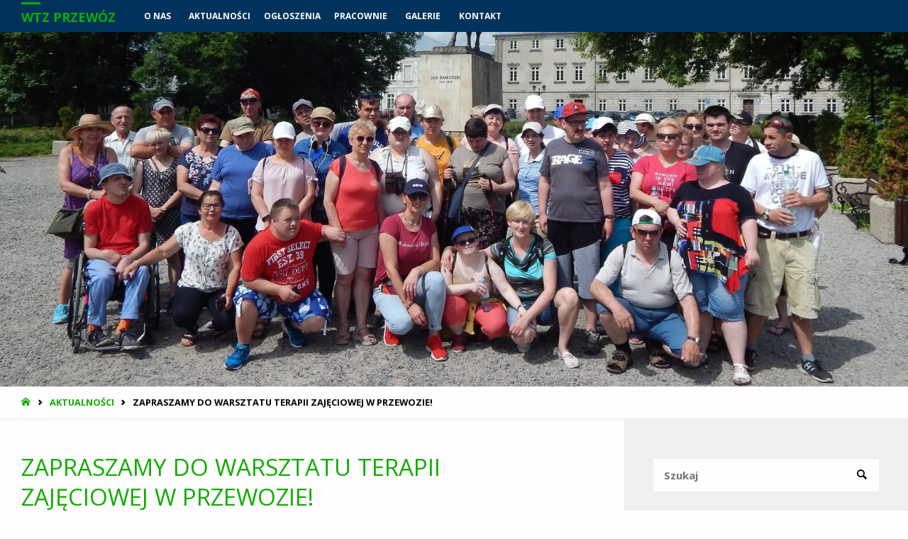

--- FILE ---
content_type: text/css
request_url: http://nowa.wtzprzewoz.pl/wp-content/plugins/wp-google-maps/css/common.css?ver=8.1.16
body_size: 14648
content:
/** Override the auto complete styles */
.pac-container {
    border-radius: 2px;
    border-top: none;
    font-family: Roboto, sans-serif;

    box-shadow: rgba(0, 0, 0, 0.3) 0px 1px 4px -1px;
    -webkit-box-shadow: rgba(0, 0, 0, 0.3) 0px 1px 4px -1px;
    -moz-box-shadow: rgba(0, 0, 0, 0.3) 0px 1px 4px -1px;
    -o-box-shadow: rgba(0, 0, 0, 0.3) 0px 1px 4px -1px;
}

.pac-container .pac-item{
    border-top: none;
}

.pac-container .pac-item .pac-item-query{
    color: #333;

}

.wpgmza-google-maps-api-error-overlay,
	.wpgmza-google-maps-api-error-overlay *
{
	text-align: left;
}

.wpgmza-google-api-error-list
{
	list-style: none;
}

.wpgmza-google-api-error-list li
{
	background: ghostwhite;
	padding: 0.5em;
	margin: 0.5em;
	border-color:1px solid #ccc;
}

.wpgmza-google-api-error-list li:before
{
	content: "\26D4";
	color: red;
}

.wpgmza-google-maps-api-error-overlay a
{
	color: blue;
}

.wpgmza-google-maps-api-error-overlay .wpgmza-documentation-buttons
{
	float: right;
}

.wpgmza-google-maps-api-error-overlay .wpgmza-documentation-buttons a
{
	color: #444444;
    background: #F3F3F3;
    border: 1px #DADADA solid;
    padding: 5px 10px;
    border-radius: 2px;
    cursor: pointer;
    font-size: 9pt;
    outline: none;
}

.wpgmza-google-maps-api-error-overlay .wpgmza-documentation-buttons a:hover {
    border: 1px #C6C6C6 solid;
    box-shadow: 1px 1px 1px #EAEAEA;
    color: #333333;
    background: #F7F7F7;
}

.wpgmza-google-maps-api-error-overlay .wpgmza-documentation-buttons a:active {
    box-shadow: inset 1px 1px 1px #DFDFDF;   
}

.wpgmza-google-maps-api-error-overlay .wpgmza-documentation-buttons a i
{
	font-weight: bold;
	padding-right: 0.3em;
}

.wpgmza-google-maps-api-error-overlay .wpgmza-front-end-only
{
	color: red;
	font-size: 0.8em;
}

.wpgmza-google-html-overlay
{
	position: absolute;
}

.wpgmza-google-maps-api-error-overlay
{
	position: absolute;
	
	top: 0px;
	left: 0px;
	
	width: 100%;
	height: 100%;
	
	background: rgba(255,255,255,0.95);
	padding: 1em;
	
	text-align: center;
	z-index: 2;
	
	overflow-y: scroll;
}

[data-wpgmza-table]
{
	overflow: visible;
}

.wpgmza-modern-store-locator .wpgmza_cat_checkbox_holder
{
	margin: 0 auto;
	pointer-events: all;
}

.wpgmza-modern-store-locator .wpgmza-inner { flex-wrap: wrap; }

.ol-info-window-plain
{
	min-width: 240px;
}

.wpgmza-marker-gallery
{
	cursor: pointer;
}

.wpgmza-gallery-input li
{
	position: relative;
	
	width: 120px;
	height: 120px;
	margin: 0.25em;
	
	display: inline-block;
	vertical-align: top;
	
	background-size: cover;
	box-sizing: border-box;
}

.wpgmza-gallery-input li.wpgmza-add-new-picture
{
	cursor: pointer;
	border: #E8E8E8 dashed 6px;
	color: #E8E8E8;
}

.wpgmza-gallery-input li.wpgmza-add-new-picture:hover
{
	border-color: lightgray;
	color: lightgray;
}

.wpgmza-gallery-input li.wpgmza-add-new-picture>i
{
	position: absolute;
	
	left: 50%;
	top: 50%;
	
	transform: translate(-50%, -50%);
	
	font-size: 32px;
}

#wpgmaps_options fieldset
{
	margin-bottom: 1em;
}

/*(#wpgmaps_options fieldset>*,
	.wpgmza-marker-panel fieldset>*
{
	display: inline-block;
	vertical-align: top;
}*/

#wpgmaps_options input:disabled + label,
	.wpgmza-feature-panel input:disabled + label,
	.wpgmza-pro-feature
{
	opacity: 0.6;
}

.wpgmza-feature-panel .wpgmza-save-feature-container button
{
	width: 100%;
}

#wpgmaps_options legend,
.wpgmza-feature-panel legend,
#wpgmza-theme-panel label,
#advanced-markers legend {
	width: 20%;
	max-width:180px;
}

#wpgmaps_options [type="number"],
	.wpgmza-marker-panel [type="number"]
{
	width: 64px;
}

#wpgmaps_options fieldset>label,
	.wpgmza-marker-panel fieldset>label
{
	width: 200px;
}

#wpgmaps_options fieldset>label+div,
	.wpgmza-marker-panel fieldset>label+div
{
	width: calc(100% - 200px);
}

.wpgmza-marker-icon-preview
{
	width: 32px;
	height: 32px;
	background-repeat: no-repeat;
	background-position: center;
	background-size: contain;
	border: #E8E8E8 dashed 6px;
}

.wpgmza-marker-icon-picker>*
{
	display: inline-block;
	vertical-align: middle;
}

.wpgmza-rating-gradient-container
{
	display: inline-block;
	vertical-align: middle;
	
	border: 1px solid lightgray;
	width: 128px;
	height: 1em;
}

.wpgmza-rating-gradient-container>.wpgmza-rating-gradient
{
	height: 100%;
	
	/* Permalink - use to edit and share this gradient: http://colorzilla.com/gradient-editor/#ff0000+0,00ff00+100 */
	background: #ff0000; /* Old browsers */
	background: -moz-linear-gradient(left, #ff0000 0%, #00ff00 128px); /* FF3.6-15 */
	background: -webkit-linear-gradient(left, #ff0000 0%,#00ff00 128px); /* Chrome10-25,Safari5.1-6 */
	background: linear-gradient(to right, #ff0000 0%,#00ff00 128px); /* W3C, IE10+, FF16+, Chrome26+, Opera12+, Safari7+ */
	filter: progid:DXImageTransform.Microsoft.gradient( startColorstr='#ff0000', endColorstr='#00ff00',GradientType=1 ); /* IE6-9 */
	
	pointer-events: none;
	
	transition: width 0.5s;
}

.wpgmza-rating-stars-container
{
	position: relative;
	font-size: 1.5em;
}

.wpgmza-rating-stars-container + .wpgmza-num-ratings
{
	position: relative;
}

.wpgmza-rating-stars-container>span
{
	position: absolute;
	top: 0px;
	left: 0px;
	padding-top: 0.3em;
}

.wpgmza-rating-stars-container>span.wpgmza-background
{
	text-shadow: 0px 0px 2px black;
}

.wpgmza-rating-stars-container>span.wpgmza-foreground
{
	overflow: hidden;
	color: yellow;
	text-shadow: 0px -1px 3px orange inner;
}

.wpgmza-rating-thumbs-container i
{
	/* display: none; */
}

.wpgmza-rating-thumbs-container, .wpgmza-rating-thumbs-container *
{
	display: inline-block;
	vertical-align: middle;
}

.wpgmza-rating-thumbs-container
{
	background: ghostwhite;
	/* background: linear-gradient(to right, #88AFD0 0%, #88AFD0 75%, transparent 75%, transparent 100%); */
	
	border: 1px solid lightgrey;
	border-radius: 6px;
}

.wpgmza-rating-thumbs-container>span.wpgmza-downvote,
	.wpgmza-rating-thumbs-container>span.wpgmza-upvote
{
	padding: 0.5em 1em;
}

.wpgmza-rating-thumbs-container i
{
	position: relative;
	font-size: 1.5em;
	
	top: 0.0em;
	transition: top 0.6s;
}

.wpgmza-rating-thumbs-container .wpgmza-upvote>i
{
	top: -0.05em;
}

.wpgmza-rating-thumbs-container .wpgmza-down>i
{
	top: 0.05em;
}

.wpgmza-rating-thumbs-container .wpgmza-upvote:hover>i
{
	top: -0.25em;
}

.wpgmza-rating-thumbs-container .wpgmza-downvote:hover>i
{
	top: 0.25em;
}

.wpgmza-rating-thumbs-container>span.wpgmza-upvote
{
	border-left: 1px solid lightgrey;
}

.wpgmza-rating-thumbs-container>span:hover,
	.wpgmza-rating-thumbs-container>span.wpgmza-remembered-rating
{
	/* Permalink - use to edit and share this gradient: http://colorzilla.com/gradient-editor/#ffffff+0,c9c9c9+100&0.5+0,0.2+100 */
	background: -moz-linear-gradient(top, rgba(255,255,255,0.5) 0%, rgba(201,201,201,0.2) 100%); /* FF3.6-15 */
	background: -webkit-linear-gradient(top, rgba(255,255,255,0.5) 0%,rgba(201,201,201,0.2) 100%); /* Chrome10-25,Safari5.1-6 */
	background: linear-gradient(to bottom, rgba(255,255,255,0.5) 0%,rgba(201,201,201,0.2) 100%); /* W3C, IE10+, FF16+, Chrome26+, Opera12+, Safari7+ */
	filter: progid:DXImageTransform.Microsoft.gradient( startColorstr='#80ffffff', endColorstr='#33c9c9c9',GradientType=0 ); /* IE6-9 */
}

.wpgmza-rating-thumbs-container>span:active
{
	/* Permalink - use to edit and share this gradient: http://colorzilla.com/gradient-editor/#ffffff+0,c9c9c9+100&0.5+0,0.2+100 */
	background: -moz-linear-gradient(bottom, rgba(255,255,255,0.5) 0%, rgba(201,201,201,0.2) 100%); /* FF3.6-15 */
	background: -webkit-linear-gradient(bottom, rgba(255,255,255,0.5) 0%,rgba(201,201,201,0.2) 100%); /* Chrome10-25,Safari5.1-6 */
	background: linear-gradient(to top, rgba(255,255,255,0.5) 0%,rgba(201,201,201,0.2) 100%); /* W3C, IE10+, FF16+, Chrome26+, Opera12+, Safari7+ */
	filter: progid:DXImageTransform.Microsoft.gradient( startColorstr='#33c9c9c9', endColorstr='#80ffffff',GradientType=0 ); /* IE6-9 */
}

.wpgmza-rating.wpgmza-loading
{
	filter: grayscale(100%);
}

.wpgmza-google-text-overlay > .wpgmza-inner
{
	position: absolute;
	transform: translate(-50%, -50%);
	
	text-align: center;
	font-weight: bold;
	
	text-shadow: 0px 0px 2px white;
	text-shadow: 0px 0px 2px white,
		0px 0px 2px white,
		0px 0px 2px white,
		0px 0px 2px white;
}

.wpgmza-modern-store-locator {
	text-align: center;
	padding-top: 10px;
}

.wpgmza-modern-store-locator > .wpgmza-inner {
	display: inline-block;
	background: white;
	padding: 0.5em !important;

    border-radius: 2px;
    font-family: Roboto, sans-serif;

    box-shadow: rgba(0, 0, 0, 0.3) 0px 1px 4px -1px;
    -webkit-box-shadow: rgba(0, 0, 0, 0.3) 0px 1px 4px -1px;
    -moz-box-shadow: rgba(0, 0, 0, 0.3) 0px 1px 4px -1px;
	-o-box-shadow: rgba(0, 0, 0, 0.3) 0px 1px 4px -1px;

}

.wpgmza-modern-store-locator input,
.wpgmza-modern-store-locator select {
    height: 28px !important;
    vertical-align: top;
    padding: 0 6px !important;
    margin: 0 2px;
    color: #777;
}

.wpgmza-select-theme-preset
{
	position: absolute;
	right: 0.5em;
	bottom: 0.5em;
}

#wpgmza-theme-editor
{
	
	background: #fff;
	z-index: 999;
	box-sizing: border-box;
	overflow-y: auto;
}

#wpgmza-theme-editor>*
{
}

#wpgmza-theme-editor fieldset>label
{
	width: 100px;
}

#wpgmza-theme-editor fieldset>label + div
{
	display: inline-block;
	vertical-align: middle;
}

#wpgmza-theme-editor fieldset>label + div > input[type="checkbox"]:not(:checked) + input
{
	display: none;
}

.wpgmza-import-log
{
	display: none;
	position: relative;
}

.wpgmza-import-log > .wpgmza-log-contents
{
	white-space: pre-wrap;
	display: block;
	word-wrap: break-word;
	border: 1px dotted grey;
	padding: 1em;
	font-family: monospace;
	font-size: 11px;
}

.wpgmza-import-log-buttons
{
	position: absolute;
	right: 0;
	bottom: 100%;
}

/* Global settings page */

#wpgmza-global-settings>ul>li
{
	display: inline-block;
}

form.wpgmza-form *
{
	box-sizing: border-box;
}

.wpgmza-form legend
{
	margin-right: 30px;
	margin-bottom: 6px;
	margin-top: 6px;
	/* padding: 1em; */
}


/*form.wpgmza-form label
{
	display: block;
}*/

.wpgmza-form input[type="color"]
{
	height: 2em;
}

form.wpgmza-form .wpgmza-fancy-toggle-button,
	form.wpgmza-form .wpgmza-fancy-toggle-button + label
{
	display: inline-block;
	vertical-align: baseline;
}

form.wpgmza-form .wpgmza-fancy-toggle-button + label
{
	padding: 1em 1em;
}

.wpgmza-upgrade-tab, .wpgmza-upgrade-tab a,
	.update-att,
	.update-att a
{
	color: #2B323C !important;  
}

.wpgmza-action-buttons>*
{
	text-align: center;
}

.wpgmza-preloader
{
	pointer-events: none;	/* Prevent mouse wheel scrolling on preloader */
	z-index: 10000000000;
	
	display: inline-block;
	position: relative;
	width: 64px;
	height: 64px;

	position: absolute;
	top: 50%;
	left: 50%;
	transform: translate(-50%, -50%);
}

.wpgmza-preloader div {
  position: absolute;
  top: 27px;
  width: 11px;
  height: 11px;
  border-radius: 50%;
  
  background: #fff;
  box-shadow: 0px 0px 2px black;
  
  animation-timing-function: cubic-bezier(0, 1, 1, 0);
}
.wpgmza-preloader div:nth-child(1) {
  left: 6px;
  animation: wpgmza-preloader1 0.6s infinite;
}
.wpgmza-preloader div:nth-child(2) {
  left: 6px;
  animation: wpgmza-preloader2 0.6s infinite;
}
.wpgmza-preloader div:nth-child(3) {
  left: 26px;
  animation: wpgmza-preloader2 0.6s infinite;
}
.wpgmza-preloader div:nth-child(4) {
  left: 45px;
  animation: wpgmza-preloader3 0.6s infinite;
}
@keyframes wpgmza-preloader1 {
  0% {
    transform: scale(0);
  }
  100% {
    transform: scale(1);
  }
}
@keyframes wpgmza-preloader3 {
  0% {
    transform: scale(1);
  }
  100% {
    transform: scale(0);
  }
}
@keyframes wpgmza-preloader2 {
  0% {
    transform: translate(0, 0);
  }
  100% {
    transform: translate(19px, 0);
  }
}

#wpgmza-credits-page .wpgmza-developer-avatar
{
	width: 60px;
}

.wpgmza-feature-panel .wpgmza-preloader div
{
	background: #000;
	box-shadow: 0px 0px 2px white;
	
	transition: opacity 0.6s;
}

.wpgmza-feature-panel.wpgmza-loading > * :not(.wpgmza-preloader)
{
	opacity: 0.5;
}

.wpgmza-form .ui-tabs-nav>li
{
	cursor: pointer;
}

#wpgmaps_tabs_markers.wpgmza-form ul.wpgmza-tab-wrap img
{
	height: 1.3em;
	width: auto;
	display: inline-block;
	vertical-align: middle;
	margin-right: 0.3em;
}

#wpgmaps_tabs_markers.wpgmza-form ul.wpgmza-tab-wrap .ui-tabs-active img
{
	/*filter: invert(100%);*/
}

input[name='wpgmza_developer_mode'] + .notice-warning
{
	display: none;
}

input[name='wpgmza_developer_mode']:checked + .notice-warning
{
	display: block;
}

.wpgmza-gesture-overlay
{
    color: white;
    background: rgba(0,0,0,0.5);
    position: absolute;
    top: 0px;
    left: 0px;
    width: 100%;
    height: 100%;
    z-index: 999;
    text-align: center;
    line-height: 400px;
	pointer-events: none;
}

#wpgmza-admin-map-table-container td
{
	white-space: nowrap;
}

.wpgmza-review-nag
{
  padding: 10px;
  border: 2px solid #46b450;
  border-radius: 3px;
}

#wpgmza-theme-presets input[type="radio"]
{
	display: none;
}

#wpgmza-global-settings #xml-cache-settings
{
	display: none;
}

#wpgmza-map-edit-page input[name='wpgmza_iw_type']
{
	display: none;
}

.wpgmza-marker-listing-style-menu img
{
	width: 90px;
	height: auto;
}

/*.wpgmza-marker-listing-style-menu input[type='radio']
{
	display: none;
}*/

#wpgmza-marker-listing-preview
{
	float: right;
}

.wpgmza-marker-listing-style-menu input[type='radio']:checked + img
{
	/*border-left: #0073AA 3px solid;*/
	border-top-left-radius: 3px;
	border-bottom-left-radius: 3px;
	position: relative;
	/*left: -3px;*/
	/*margin-right: -3px;*/
}

.wpgmza-marker-listing-style-menu input[type='radio']:checked + img + span,
input[type='radio']:checked + .wpgmza-infowindow-picker__item span{
	font-weight: 800;
}

.wpgmza-marker-listing-style-menu
{
	display: flex;
	flex-wrap: wrap;
}

.wpgmza-marker-listing-style-menu input[type='radio']
{
	display: none;
}

#wpgmza-pro-features.wpgmza-upsell
{
	background: transparent;
	border: none;
}

#wpgmza-pro-features.wpgmza-upsell a
{
	color: #2f76e1;
	font-weight: normal;
}

#open-route-service-key-notice .wpgmza-flex,
	#wpgmza-map-edit-page #marker-filtering .wpgmza-flex
{
	display: block;
}

#wpgmza-map-edit-page .wpgmza_map
{
	z-index: 2;
	width: 100% !important;
	float: right !important;
	margin-left: 15px;
}

.map-container-wrap { 
	float:left;
	width:50%;
}


#wpgmza-global-settings input[name='wpgmza_iw_type'] {
    display: none;
}

.wpgmza-feature-accordion .dataTable,
.wpgmza-table-container .dataTable{
    width: 100% !important;
}
.wgmza-map-editor-holder {
    display: block;
    overflow: auto;
    clear: both;
}

#wpgmaps_save_reminder {
    padding-top: 14px;
    clear: both;
    display: block;
    overflow: auto;
}